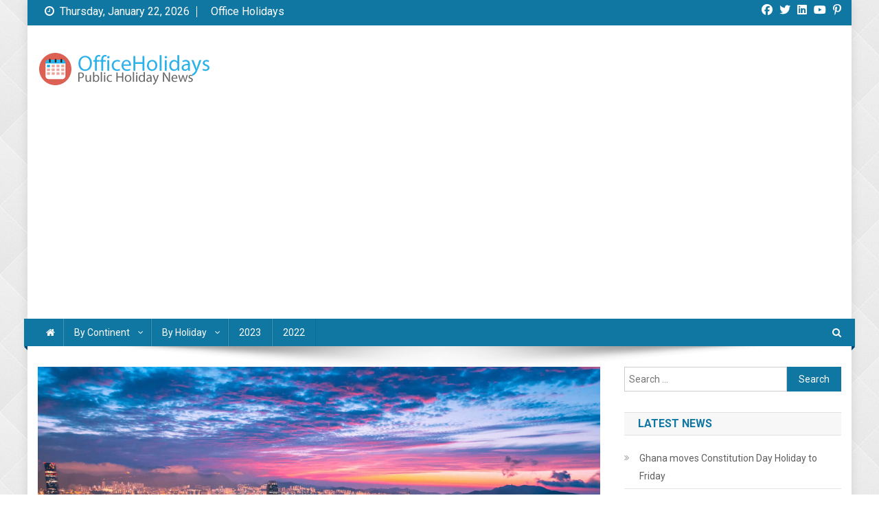

--- FILE ---
content_type: text/html; charset=UTF-8
request_url: https://publicholidaynews.com/20210306-hong-kong-to-add-5-statutory-holidays-by-2030
body_size: 12937
content:
<!doctype html>
<html lang="en-US">
<head>
<meta charset="UTF-8">
<meta name="viewport" content="width=device-width, initial-scale=1">
<link rel="profile" href="https://gmpg.org/xfn/11">

<meta name='robots' content='index, follow, max-image-preview:large, max-snippet:-1, max-video-preview:-1' />

	<!-- This site is optimized with the Yoast SEO plugin v26.8 - https://yoast.com/product/yoast-seo-wordpress/ -->
	<link media="all" href="https://publicholidaynews.com/wp-content/cache/autoptimize/css/autoptimize_744314ffdf50c17a8b04eab0aa4c4a98.css" rel="stylesheet"><title>Hong Kong to add 5 statutory holidays by 2030 - Public Holidays News</title>
	<meta name="description" content="The government of Hong Kong has published a bill to give workers an extra five days of public holidays, which will be phased in by 2030." />
	<link rel="canonical" href="https://publicholidaynews.com/20210306-hong-kong-to-add-5-statutory-holidays-by-2030" />
	<meta property="og:locale" content="en_US" />
	<meta property="og:type" content="article" />
	<meta property="og:title" content="Hong Kong to add 5 statutory holidays by 2030 - Public Holidays News" />
	<meta property="og:description" content="The government of Hong Kong has published a bill to give workers an extra five days of public holidays, which will be phased in by 2030." />
	<meta property="og:url" content="https://publicholidaynews.com/20210306-hong-kong-to-add-5-statutory-holidays-by-2030" />
	<meta property="og:site_name" content="Public Holidays News" />
	<meta property="article:publisher" content="https://www.facebook.com/officeholidays" />
	<meta property="article:published_time" content="2021-03-06T07:45:19+00:00" />
	<meta property="article:modified_time" content="2021-03-06T07:45:22+00:00" />
	<meta property="og:image" content="https://publicholidaynews.com/wp-content/uploads/2021/03/hong-kong-city-02.jpg" />
	<meta property="og:image:width" content="1920" />
	<meta property="og:image:height" content="1216" />
	<meta property="og:image:type" content="image/jpeg" />
	<meta name="author" content="Toby" />
	<meta name="twitter:card" content="summary_large_image" />
	<meta name="twitter:creator" content="@officeholidays" />
	<meta name="twitter:site" content="@officeholidays" />
	<meta name="twitter:label1" content="Written by" />
	<meta name="twitter:data1" content="Toby" />
	<meta name="twitter:label2" content="Est. reading time" />
	<meta name="twitter:data2" content="1 minute" />
	<script type="application/ld+json" class="yoast-schema-graph">{"@context":"https://schema.org","@graph":[{"@type":"Article","@id":"https://publicholidaynews.com/20210306-hong-kong-to-add-5-statutory-holidays-by-2030#article","isPartOf":{"@id":"https://publicholidaynews.com/20210306-hong-kong-to-add-5-statutory-holidays-by-2030"},"author":{"name":"Toby","@id":"https://publicholidaynews.com/#/schema/person/26a403ac98c3b87b9fe61330f7185946"},"headline":"Hong Kong to add 5 statutory holidays by 2030","datePublished":"2021-03-06T07:45:19+00:00","dateModified":"2021-03-06T07:45:22+00:00","mainEntityOfPage":{"@id":"https://publicholidaynews.com/20210306-hong-kong-to-add-5-statutory-holidays-by-2030"},"wordCount":167,"publisher":{"@id":"https://publicholidaynews.com/#organization"},"image":{"@id":"https://publicholidaynews.com/20210306-hong-kong-to-add-5-statutory-holidays-by-2030#primaryimage"},"thumbnailUrl":"https://publicholidaynews.com/wp-content/uploads/2021/03/hong-kong-city-02.jpg","articleSection":["Asia"],"inLanguage":"en-US"},{"@type":"WebPage","@id":"https://publicholidaynews.com/20210306-hong-kong-to-add-5-statutory-holidays-by-2030","url":"https://publicholidaynews.com/20210306-hong-kong-to-add-5-statutory-holidays-by-2030","name":"Hong Kong to add 5 statutory holidays by 2030 - Public Holidays News","isPartOf":{"@id":"https://publicholidaynews.com/#website"},"primaryImageOfPage":{"@id":"https://publicholidaynews.com/20210306-hong-kong-to-add-5-statutory-holidays-by-2030#primaryimage"},"image":{"@id":"https://publicholidaynews.com/20210306-hong-kong-to-add-5-statutory-holidays-by-2030#primaryimage"},"thumbnailUrl":"https://publicholidaynews.com/wp-content/uploads/2021/03/hong-kong-city-02.jpg","datePublished":"2021-03-06T07:45:19+00:00","dateModified":"2021-03-06T07:45:22+00:00","description":"The government of Hong Kong has published a bill to give workers an extra five days of public holidays, which will be phased in by 2030.","breadcrumb":{"@id":"https://publicholidaynews.com/20210306-hong-kong-to-add-5-statutory-holidays-by-2030#breadcrumb"},"inLanguage":"en-US","potentialAction":[{"@type":"ReadAction","target":["https://publicholidaynews.com/20210306-hong-kong-to-add-5-statutory-holidays-by-2030"]}]},{"@type":"ImageObject","inLanguage":"en-US","@id":"https://publicholidaynews.com/20210306-hong-kong-to-add-5-statutory-holidays-by-2030#primaryimage","url":"https://publicholidaynews.com/wp-content/uploads/2021/03/hong-kong-city-02.jpg","contentUrl":"https://publicholidaynews.com/wp-content/uploads/2021/03/hong-kong-city-02.jpg","width":1920,"height":1216,"caption":"Hong Kong"},{"@type":"BreadcrumbList","@id":"https://publicholidaynews.com/20210306-hong-kong-to-add-5-statutory-holidays-by-2030#breadcrumb","itemListElement":[{"@type":"ListItem","position":1,"name":"Home","item":"https://publicholidaynews.com/"},{"@type":"ListItem","position":2,"name":"Hong Kong to add 5 statutory holidays by 2030"}]},{"@type":"WebSite","@id":"https://publicholidaynews.com/#website","url":"https://publicholidaynews.com/","name":"Public Holidays News","description":"by Office Holidays","publisher":{"@id":"https://publicholidaynews.com/#organization"},"potentialAction":[{"@type":"SearchAction","target":{"@type":"EntryPoint","urlTemplate":"https://publicholidaynews.com/?s={search_term_string}"},"query-input":{"@type":"PropertyValueSpecification","valueRequired":true,"valueName":"search_term_string"}}],"inLanguage":"en-US"},{"@type":"Organization","@id":"https://publicholidaynews.com/#organization","name":"Office Holidays Ltd.","url":"https://publicholidaynews.com/","logo":{"@type":"ImageObject","inLanguage":"en-US","@id":"https://publicholidaynews.com/#/schema/logo/image/","url":"http://publicholidaynews.com/wp-content/uploads/2019/06/animated_logo.png","contentUrl":"http://publicholidaynews.com/wp-content/uploads/2019/06/animated_logo.png","width":528,"height":526,"caption":"Office Holidays Ltd."},"image":{"@id":"https://publicholidaynews.com/#/schema/logo/image/"},"sameAs":["https://www.facebook.com/officeholidays","https://x.com/officeholidays","https://www.linkedin.com/company/office-holidays","https://uk.pinterest.com/officeholidays/","https://www.youtube.com/channel/UCdav48fWCT1EMokkrsVfGtw"]},{"@type":"Person","@id":"https://publicholidaynews.com/#/schema/person/26a403ac98c3b87b9fe61330f7185946","name":"Toby","image":{"@type":"ImageObject","inLanguage":"en-US","@id":"https://publicholidaynews.com/#/schema/person/image/","url":"https://secure.gravatar.com/avatar/5b1fb4cfe19fe8a1577997069224841630a861f2c14794e5e2b76708b1ac6b6a?s=96&d=mm&r=g","contentUrl":"https://secure.gravatar.com/avatar/5b1fb4cfe19fe8a1577997069224841630a861f2c14794e5e2b76708b1ac6b6a?s=96&d=mm&r=g","caption":"Toby"}}]}</script>
	<!-- / Yoast SEO plugin. -->


<link rel="amphtml" href="https://publicholidaynews.com/20210306-hong-kong-to-add-5-statutory-holidays-by-2030/amp" /><meta name="generator" content="AMP for WP 1.1.11"/><link rel='dns-prefetch' href='//platform-api.sharethis.com' />
<link rel='dns-prefetch' href='//www.googletagmanager.com' />
<link rel='dns-prefetch' href='//fonts.googleapis.com' />
<link rel='dns-prefetch' href='//maxcdn.bootstrapcdn.com' />
<link rel="alternate" type="application/rss+xml" title="Public Holidays News &raquo; Feed" href="https://publicholidaynews.com/feed" />
<link rel="alternate" type="application/rss+xml" title="Public Holidays News &raquo; Comments Feed" href="https://publicholidaynews.com/comments/feed" />
<link rel="alternate" type="application/rss+xml" title="Public Holidays News &raquo; Hong Kong to add 5 statutory holidays by 2030 Comments Feed" href="https://publicholidaynews.com/20210306-hong-kong-to-add-5-statutory-holidays-by-2030/feed" />
<link rel="alternate" title="oEmbed (JSON)" type="application/json+oembed" href="https://publicholidaynews.com/wp-json/oembed/1.0/embed?url=https%3A%2F%2Fpublicholidaynews.com%2F20210306-hong-kong-to-add-5-statutory-holidays-by-2030" />
<link rel="alternate" title="oEmbed (XML)" type="text/xml+oembed" href="https://publicholidaynews.com/wp-json/oembed/1.0/embed?url=https%3A%2F%2Fpublicholidaynews.com%2F20210306-hong-kong-to-add-5-statutory-holidays-by-2030&#038;format=xml" />
		
		








<link rel='stylesheet' id='news-portal-fonts-css' href='https://fonts.googleapis.com/css?family=Roboto+Condensed%3A300italic%2C400italic%2C700italic%2C400%2C300%2C700%7CRoboto%3A300%2C400%2C400i%2C500%2C700%7CTitillium+Web%3A400%2C600%2C700%2C300&#038;subset=latin%2Clatin-ext' type='text/css' media='all' />





<link rel='stylesheet' id='sb-font-awesome-css' href='https://maxcdn.bootstrapcdn.com/font-awesome/4.7.0/css/font-awesome.min.css?ver=6.9' type='text/css' media='all' />

<script type="text/javascript" src="//platform-api.sharethis.com/js/sharethis.js?ver=2.3.6#property=658d6a64d5875300192f9efe&amp;product=sticky-buttons&amp;source=sharethis-share-buttons-wordpress" id="share-this-share-buttons-mu-js"></script>
<script type="text/javascript" src="https://publicholidaynews.com/wp-includes/js/jquery/jquery.min.js?ver=3.7.1" id="jquery-core-js"></script>


<!-- Google tag (gtag.js) snippet added by Site Kit -->
<!-- Google Analytics snippet added by Site Kit -->
<script type="text/javascript" src="https://www.googletagmanager.com/gtag/js?id=GT-T9WG4JK" id="google_gtagjs-js" async></script>
<script type="text/javascript" id="google_gtagjs-js-after">
/* <![CDATA[ */
window.dataLayer = window.dataLayer || [];function gtag(){dataLayer.push(arguments);}
gtag("set","linker",{"domains":["publicholidaynews.com"]});
gtag("js", new Date());
gtag("set", "developer_id.dZTNiMT", true);
gtag("config", "GT-T9WG4JK");
//# sourceURL=google_gtagjs-js-after
/* ]]> */
</script>
<link rel="https://api.w.org/" href="https://publicholidaynews.com/wp-json/" /><link rel="alternate" title="JSON" type="application/json" href="https://publicholidaynews.com/wp-json/wp/v2/posts/1179" /><link rel="EditURI" type="application/rsd+xml" title="RSD" href="https://publicholidaynews.com/xmlrpc.php?rsd" />
<meta name="generator" content="WordPress 6.9" />
<link rel='shortlink' href='https://publicholidaynews.com/?p=1179' />
<script type="text/javascript">var ajaxurl = "https://publicholidaynews.com/wp-admin/admin-ajax.php";</script>
		<!-- GA Google Analytics @ https://m0n.co/ga -->
		<script async src="https://www.googletagmanager.com/gtag/js?id=UA-1309994-20"></script>
		<script>
			window.dataLayer = window.dataLayer || [];
			function gtag(){dataLayer.push(arguments);}
			gtag('js', new Date());
			gtag('config', 'UA-1309994-20');
		</script>

	<meta name="generator" content="Site Kit by Google 1.170.0" />		<script>
			document.documentElement.className = document.documentElement.className.replace('no-js', 'js');
		</script>
				
		<link rel="pingback" href="https://publicholidaynews.com/xmlrpc.php"><script>
        (function(){
            var id = 'nooz-outline-theme-js-css';
            if ( ! document.getElementById(id)) {
                var link = document.createElement('link');
                link.href = 'https://publicholidaynews.com/wp-content/plugins/nooz/themes/outline/css/theme-js.css';
                link.id = id;
                link.type = 'text/css';
                link.rel = 'stylesheet';
                link.media = 'all';
                document.getElementsByTagName('head')[0].appendChild(link);
            }
        })();
    </script><style type="text/css" id="custom-background-css">
body.custom-background { background-image: url("https://publicholidaynews.com/wp-content/uploads/2019/06/diamond_upholstery.png"); background-position: left top; background-size: auto; background-repeat: repeat; background-attachment: scroll; }
</style>
	<link rel="icon" href="https://publicholidaynews.com/wp-content/uploads/2019/06/cropped-animated_logo-2-32x32.png" sizes="32x32" />
<link rel="icon" href="https://publicholidaynews.com/wp-content/uploads/2019/06/cropped-animated_logo-2-192x192.png" sizes="192x192" />
<link rel="apple-touch-icon" href="https://publicholidaynews.com/wp-content/uploads/2019/06/cropped-animated_logo-2-180x180.png" />
<meta name="msapplication-TileImage" content="https://publicholidaynews.com/wp-content/uploads/2019/06/cropped-animated_logo-2-270x270.png" />
		
		<!--News Portal CSS -->
<script async src="https://pagead2.googlesyndication.com/pagead/js/adsbygoogle.js"></script>
<script>
     (adsbygoogle = window.adsbygoogle || []).push({
          google_ad_client: "ca-pub-7865989409096340",
          enable_page_level_ads: true
     });
</script>
</head>

<body class="wp-singular post-template-default single single-post postid-1179 single-format-standard custom-background wp-custom-logo wp-theme-news-portal right-sidebar boxed_layout">


<div id="page" class="site">

	<a class="skip-link screen-reader-text" href="#content">Skip to content</a>

	<div class="np-top-header-wrap"><div class="mt-container">		<div class="np-top-left-section-wrapper">
			<div class="date-section">Thursday, January 22, 2026</div>
							<nav id="top-navigation" class="top-navigation" role="navigation">
					<div class="menu-office-holidays-container"><ul id="top-menu" class="menu"><li id="menu-item-166" class="menu-item menu-item-type-custom menu-item-object-custom menu-item-166"><a href="https://www.officeholidays.com">Office Holidays</a></li>
</ul></div>				</nav><!-- #site-navigation -->
					</div><!-- .np-top-left-section-wrapper -->
		<div class="np-top-right-section-wrapper">
			<div class="mt-social-icons-wrapper"><span class="social-link"><a href="https://www.facebook.com/officeholidays" target="_blank"><i class="fab fa-facebook-f"></i></a></span><span class="social-link"><a href="https://twitter.com/officeholidays" target="_blank"><i class="fab fa-twitter"></i></a></span><span class="social-link"><a href="https://www.linkedin.com/company/office-holidays" target="_blank"><i class="fab fa-linkedin-square"></i></a></span><span class="social-link"><a href="https://www.youtube.com/channel/UCdav48fWCT1EMokkrsVfGtw" target="_blank"><i class="fab fa-youtube"></i></a></span><span class="social-link"><a href="https://uk.pinterest.com/officeholidays/" target="_blank"><i class="fab fa-pinterest-p"></i></a></span></div><!-- .mt-social-icons-wrapper -->		</div><!-- .np-top-right-section-wrapper -->
</div><!-- .mt-container --></div><!-- .np-top-header-wrap --><header id="masthead" class="site-header" role="banner"><div class="np-logo-section-wrapper"><div class="mt-container">		<div class="site-branding">

			<a href="https://publicholidaynews.com/" class="custom-logo-link" rel="home"><img width="290" height="47" data-src="https://publicholidaynews.com/wp-content/uploads/2019/06/logo_circle_transparen_redt.gif" class="custom-logo lazyload" alt="Office Holidays News" decoding="async" src="[data-uri]" style="--smush-placeholder-width: 290px; --smush-placeholder-aspect-ratio: 290/47;" /></a>
							<p class="site-title"><a href="https://publicholidaynews.com/" rel="home">Public Holidays News</a></p>
							<p class="site-description">by Office Holidays</p>
						
		</div><!-- .site-branding -->
		<div class="np-header-ads-area">
			<section id="ai_widget-2" class="widget block-widget"><div class='code-block code-block-1' style='margin: 8px 0; clear: both;'>
<script async src="https://pagead2.googlesyndication.com/pagead/js/adsbygoogle.js"></script>
<!-- ph-news-header -->
<ins class="adsbygoogle"
     style="display:block"
     data-ad-client="ca-pub-7865989409096340"
     data-ad-slot="6296786245"
     data-ad-format="auto"
     data-full-width-responsive="true"></ins>
<script>
     (adsbygoogle = window.adsbygoogle || []).push({});
</script></div>
</section>		</div><!-- .np-header-ads-area -->
</div><!-- .mt-container --></div><!-- .np-logo-section-wrapper -->		<div id="np-menu-wrap" class="np-header-menu-wrapper">
			<div class="np-header-menu-block-wrap">
				<div class="mt-container">
												<div class="np-home-icon">
								<a href="https://publicholidaynews.com/" rel="home"> <i class="fa fa-home"> </i> </a>
							</div><!-- .np-home-icon -->
										<div class="mt-header-menu-wrap">
						<a href="javascript:void(0)" class="menu-toggle hide"><i class="fa fa-navicon"> </i> </a>
						<nav id="site-navigation" class="main-navigation" role="navigation">
							<div class="menu-news-menu-container"><ul id="primary-menu" class="menu"><li id="menu-item-153" class="menu-item menu-item-type-taxonomy menu-item-object-category current-post-ancestor menu-item-has-children menu-item-153"><a href="https://publicholidaynews.com/category/continent">By Continent</a>
<ul class="sub-menu">
	<li id="menu-item-158" class="menu-item menu-item-type-taxonomy menu-item-object-category menu-item-158"><a href="https://publicholidaynews.com/category/continent/africa">Africa</a></li>
	<li id="menu-item-157" class="menu-item menu-item-type-taxonomy menu-item-object-category current-post-ancestor current-menu-parent current-post-parent menu-item-157"><a href="https://publicholidaynews.com/category/continent/asia">Asia</a></li>
	<li id="menu-item-159" class="menu-item menu-item-type-taxonomy menu-item-object-category menu-item-159"><a href="https://publicholidaynews.com/category/continent/europe">Europe</a></li>
</ul>
</li>
<li id="menu-item-154" class="menu-item menu-item-type-taxonomy menu-item-object-category menu-item-has-children menu-item-154"><a href="https://publicholidaynews.com/category/holidays">By Holiday</a>
<ul class="sub-menu">
	<li id="menu-item-160" class="menu-item menu-item-type-taxonomy menu-item-object-category menu-item-160"><a href="https://publicholidaynews.com/category/holidays/christmas">Christmas</a></li>
	<li id="menu-item-161" class="menu-item menu-item-type-taxonomy menu-item-object-category menu-item-161"><a href="https://publicholidaynews.com/category/holidays/eid-al-adha">Eid al-Adha</a></li>
	<li id="menu-item-162" class="menu-item menu-item-type-taxonomy menu-item-object-category menu-item-162"><a href="https://publicholidaynews.com/category/holidays/eid-al-fitr">Eid al-Fitr</a></li>
</ul>
</li>
<li id="menu-item-1418" class="menu-item menu-item-type-taxonomy menu-item-object-category menu-item-1418"><a href="https://publicholidaynews.com/category/2023">2023</a></li>
<li id="menu-item-1410" class="menu-item menu-item-type-taxonomy menu-item-object-category menu-item-1410"><a href="https://publicholidaynews.com/category/2022">2022</a></li>
</ul></div>						</nav><!-- #site-navigation -->
					</div><!-- .mt-header-menu-wrap -->
											<div class="np-header-search-wrapper">                    
			                <span class="search-main"><a href="javascript:void(0)"><i class="fa fa-search"></i></a></span>
			                <div class="search-form-main np-clearfix">
				                <form role="search" method="get" class="search-form" action="https://publicholidaynews.com/">
				<label>
					<span class="screen-reader-text">Search for:</span>
					<input type="search" class="search-field" placeholder="Search &hellip;" value="" name="s" />
				</label>
				<input type="submit" class="search-submit" value="Search" />
			</form>				            </div>
						</div><!-- .np-header-search-wrapper -->
									</div>
			</div>
		</div><!-- .np-header-menu-wrapper -->
</header><!-- .site-header -->
	<div id="content" class="site-content">
		<div class="mt-container">
<div class="mt-single-content-wrapper">

	<div id="primary" class="content-area">
		<main id="main" class="site-main" role="main">

		
<article id="post-1179" class="post-1179 post type-post status-publish format-standard has-post-thumbnail hentry category-asia">

	<div class="np-article-thumb">
		<img width="1920" height="1216" src="https://publicholidaynews.com/wp-content/uploads/2021/03/hong-kong-city-02.jpg" class="attachment-full size-full wp-post-image" alt="Hong Kong" decoding="async" fetchpriority="high" srcset="https://publicholidaynews.com/wp-content/uploads/2021/03/hong-kong-city-02.jpg 1920w, https://publicholidaynews.com/wp-content/uploads/2021/03/hong-kong-city-02-300x190.jpg 300w, https://publicholidaynews.com/wp-content/uploads/2021/03/hong-kong-city-02-1024x649.jpg 1024w, https://publicholidaynews.com/wp-content/uploads/2021/03/hong-kong-city-02-768x486.jpg 768w, https://publicholidaynews.com/wp-content/uploads/2021/03/hong-kong-city-02-1536x973.jpg 1536w" sizes="(max-width: 1920px) 100vw, 1920px" />	</div><!-- .np-article-thumb -->

	<header class="entry-header">
		<h1 class="entry-title">Hong Kong to add 5 statutory holidays by 2030</h1>		<div class="post-cats-list">
							<span class="category-button np-cat-4"><a href="https://publicholidaynews.com/category/continent/asia">Asia</a></span>
					</div>
		<div class="entry-meta">
			<span class="posted-on"><a href="https://publicholidaynews.com/20210306-hong-kong-to-add-5-statutory-holidays-by-2030" rel="bookmark"><time class="entry-date published" datetime="2021-03-06T07:45:19+00:00">March 6, 2021</time><time class="updated" datetime="2021-03-06T07:45:22+00:00">March 6, 2021</time></a></span><span class="byline"><span class="author vcard"><a class="url fn n" href="https://publicholidaynews.com/author/admin">Toby</a></span></span>		</div><!-- .entry-meta -->
	</header><!-- .entry-header -->

	<div class="entry-content">
		<div style="margin-top: 0px; margin-bottom: 0px;" class="sharethis-inline-share-buttons" ></div>
<p>The government of Hong Kong has published a bill to give workers an extra five days of public holidays, which will be phased in by 2030.</p>



<p>The bill will gradually raise the annual number of statutory holidays — which companies must grant to employees — to 17, from 12 at present. Workers in many sectors have in the past only been given the 12 days.</p>



<p>The new law will grant one extra statutory holiday every other year from 2022. The five additional days will be increased beginning with the Birthday of the Buddha, followed by the first weekday after Christmas Day, Easter Monday, Good Friday, and the day following Good Friday.</p>



<p>“Subject to smooth passage of the bill, the first additional statutory holiday will be designated in 2022 and the alignment of the number of statutory holidays and general holidays will be achieved by 2030,” said a Labour Department spokesperson.</p>



<p>The bill will be introduced in the Legislative Council on March 17.</p>



<ul class="wp-block-list"><li><a href="https://www.officeholidays.com/countries/hong-kong" target="_blank" rel="noreferrer noopener">Statutory and General Holiday in Hong Kong for 2021</a></li></ul>
	</div><!-- .entry-content -->

	<footer class="entry-footer">
			</footer><!-- .entry-footer -->
	
</article><!-- #post-1179 -->
	<nav class="navigation post-navigation" aria-label="Posts">
		<h2 class="screen-reader-text">Post navigation</h2>
		<div class="nav-links"><div class="nav-previous"><a href="https://publicholidaynews.com/20210302-ghana-declares-march-8-as-a-public-holiday" rel="prev">Ghana declares March 8 as a public holiday</a></div><div class="nav-next"><a href="https://publicholidaynews.com/20210326-samoan-public-holidays-confirmed-for-easter-and-general-elections" rel="next">Samoan Public Holidays Confirmed for Easter and General Elections</a></div></div>
	</nav><div class="np-related-section-wrapper"><h2 class="np-related-title np-clearfix">Related News</h2><div class="np-related-posts-wrap np-clearfix">				<div class="np-single-post np-clearfix">
					<div class="np-post-thumb">
						<a href="https://publicholidaynews.com/20221227-pakistan-announces-public-holidays-for-2023">
							<img width="305" height="207" data-src="https://publicholidaynews.com/wp-content/uploads/2019/06/cropped-pakistan-flag-01-2-305x207.jpg" class="attachment-news-portal-block-medium size-news-portal-block-medium wp-post-image lazyload" alt="Pakistan" decoding="async" data-srcset="https://publicholidaynews.com/wp-content/uploads/2019/06/cropped-pakistan-flag-01-2-305x207.jpg 305w, https://publicholidaynews.com/wp-content/uploads/2019/06/cropped-pakistan-flag-01-2-622x420.jpg 622w" data-sizes="(max-width: 305px) 100vw, 305px" src="[data-uri]" style="--smush-placeholder-width: 305px; --smush-placeholder-aspect-ratio: 305/207;" />						</a>
					</div><!-- .np-post-thumb -->
					<div class="np-post-content">
						<h3 class="np-post-title small-size"><a href="https://publicholidaynews.com/20221227-pakistan-announces-public-holidays-for-2023">Pakistan announces public holidays for 2023</a></h3>
						<div class="np-post-meta">
							<span class="posted-on"><a href="https://publicholidaynews.com/20221227-pakistan-announces-public-holidays-for-2023" rel="bookmark"><time class="entry-date published updated" datetime="2022-12-27T07:48:12+00:00">December 27, 2022</time></a></span><span class="byline"><span class="author vcard"><a class="url fn n" href="https://publicholidaynews.com/author/admin">Toby</a></span></span>						</div>
					</div><!-- .np-post-content -->
				</div><!-- .np-single-post -->
					<div class="np-single-post np-clearfix">
					<div class="np-post-thumb">
						<a href="https://publicholidaynews.com/20250905-philippines-releases-2026-holiday-list">
							<img width="305" height="207" data-src="https://publicholidaynews.com/wp-content/uploads/2019/08/cropped-philippines_flag_01-305x207.jpg" class="attachment-news-portal-block-medium size-news-portal-block-medium wp-post-image lazyload" alt="" decoding="async" data-srcset="https://publicholidaynews.com/wp-content/uploads/2019/08/cropped-philippines_flag_01-305x207.jpg 305w, https://publicholidaynews.com/wp-content/uploads/2019/08/cropped-philippines_flag_01-622x420.jpg 622w" data-sizes="(max-width: 305px) 100vw, 305px" src="[data-uri]" style="--smush-placeholder-width: 305px; --smush-placeholder-aspect-ratio: 305/207;" />						</a>
					</div><!-- .np-post-thumb -->
					<div class="np-post-content">
						<h3 class="np-post-title small-size"><a href="https://publicholidaynews.com/20250905-philippines-releases-2026-holiday-list">Philippines releases 2026 Holiday List</a></h3>
						<div class="np-post-meta">
							<span class="posted-on"><a href="https://publicholidaynews.com/20250905-philippines-releases-2026-holiday-list" rel="bookmark"><time class="entry-date published" datetime="2025-09-05T07:46:54+00:00">September 5, 2025</time><time class="updated" datetime="2025-09-05T07:46:55+00:00">September 5, 2025</time></a></span><span class="byline"><span class="author vcard"><a class="url fn n" href="https://publicholidaynews.com/author/admin">Toby</a></span></span>						</div>
					</div><!-- .np-post-content -->
				</div><!-- .np-single-post -->
					<div class="np-single-post np-clearfix">
					<div class="np-post-thumb">
						<a href="https://publicholidaynews.com/20191121-tonga-confirms-dates-for-public-holidays-in-2020">
							<img width="305" height="207" data-src="https://publicholidaynews.com/wp-content/uploads/2019/11/tonga-flag-02-305x207.jpg" class="attachment-news-portal-block-medium size-news-portal-block-medium wp-post-image lazyload" alt="Tonga" decoding="async" data-srcset="https://publicholidaynews.com/wp-content/uploads/2019/11/tonga-flag-02-305x207.jpg 305w, https://publicholidaynews.com/wp-content/uploads/2019/11/tonga-flag-02-622x420.jpg 622w" data-sizes="(max-width: 305px) 100vw, 305px" src="[data-uri]" style="--smush-placeholder-width: 305px; --smush-placeholder-aspect-ratio: 305/207;" />						</a>
					</div><!-- .np-post-thumb -->
					<div class="np-post-content">
						<h3 class="np-post-title small-size"><a href="https://publicholidaynews.com/20191121-tonga-confirms-dates-for-public-holidays-in-2020">Tonga Confirms Dates For Public Holidays In 2020</a></h3>
						<div class="np-post-meta">
							<span class="posted-on"><a href="https://publicholidaynews.com/20191121-tonga-confirms-dates-for-public-holidays-in-2020" rel="bookmark"><time class="entry-date published" datetime="2019-11-21T12:20:26+00:00">November 21, 2019</time><time class="updated" datetime="2019-11-21T12:21:23+00:00">November 21, 2019</time></a></span><span class="byline"><span class="author vcard"><a class="url fn n" href="https://publicholidaynews.com/author/admin">Toby</a></span></span>						</div>
					</div><!-- .np-post-content -->
				</div><!-- .np-single-post -->
	</div><!-- .np-related-posts-wrap --></div><!-- .np-related-section-wrapper -->
		</main><!-- #main -->
	</div><!-- #primary -->

	
<aside id="secondary" class="widget-area" role="complementary">
	<section id="search-2" class="widget widget_search"><form role="search" method="get" class="search-form" action="https://publicholidaynews.com/">
				<label>
					<span class="screen-reader-text">Search for:</span>
					<input type="search" class="search-field" placeholder="Search &hellip;" value="" name="s" />
				</label>
				<input type="submit" class="search-submit" value="Search" />
			</form></section>
		<section id="recent-posts-2" class="widget widget_recent_entries">
		<h4 class="widget-title">Latest News</h4>
		<ul>
											<li>
					<a href="https://publicholidaynews.com/20260103-ghana-moves-constitution-day-holiday-to-friday">Ghana moves Constitution Day Holiday to Friday</a>
									</li>
											<li>
					<a href="https://publicholidaynews.com/20251231-indian-bank-holidays-in-january-2026">Indian Bank Holidays in January 2026</a>
									</li>
											<li>
					<a href="https://publicholidaynews.com/20251212-diwali-the-indian-festival-of-lights-is-added-to-unescos-intangible-cultural-heritage-list">Diwali, the Indian Festival of Lights is added to UNESCO&#8217;s intangible cultural heritage list</a>
									</li>
											<li>
					<a href="https://publicholidaynews.com/20251203-thailand-will-not-implement-special-public-holidays-proposal">Thailand will not Implement Special Public Holidays Proposal</a>
									</li>
											<li>
					<a href="https://publicholidaynews.com/20251105-moroccos-king-declares-october-31-as-national-holiday">Morocco’s King Declares October 31 as National Holiday</a>
									</li>
					</ul>

		</section><section id="ai_widget-3" class="widget block-widget ai-sticky-widget"><div class='code-block code-block-2' style='margin: 8px 0; clear: both;'>
<script async src="https://pagead2.googlesyndication.com/pagead/js/adsbygoogle.js"></script>
<!-- ph-news-vertical -->
<ins class="adsbygoogle"
     style="display:block"
     data-ad-client="ca-pub-7865989409096340"
     data-ad-slot="4444949841"
     data-ad-format="auto"
     data-full-width-responsive="true"></ins>
<script>
     (adsbygoogle = window.adsbygoogle || []).push({});
</script></div>
</section></aside><!-- #secondary -->

</div><!-- .mt-single-content-wrapper -->


		</div><!-- .mt-container -->
	</div><!-- #content -->

	<footer id="colophon" class="site-footer" role="contentinfo">
<div id="top-footer" class="footer-widgets-wrapper footer_column_three np-clearfix">
    <div class="mt-container">
        <div class="footer-widgets-area np-clearfix">
            <div class="np-footer-widget-wrapper np-column-wrapper np-clearfix">
                <div class="np-footer-widget wow fadeInLeft" data-wow-duration="0.5s">
                    <section id="text-3" class="widget widget_text"><h4 class="widget-title">About Us</h4>			<div class="textwidget"><p><a href="https://www.officeholidays.com/about" target="_blank" rel="noopener">Office Holidays provides calendars with dates and information on public holidays and bank holidays in key countries around the world.</a></p>
</div>
		</section>                </div>
                                <div class="np-footer-widget wow fadeInLeft" data-woww-duration="1s">
                    <section id="linkcat-10" class="widget widget_links"><h4 class="widget-title">Useful Links</h4>
	<ul class='xoxo blogroll'>
<li><a href="https://www.officeholidays.com/about">About Us</a></li>
<li><a href="https://www.officeholidays.com/about/privacy">Privacy Policy</a></li>
<li><a href="https://www.officeholidays.com/about/socialmedia">Social Media</a></li>

	</ul>
</section>
                </div>
                                                <div class="np-footer-widget wow fadeInLeft" data-wow-duration="1.5s">
                                    </div>
                                            </div><!-- .np-footer-widget-wrapper -->
        </div><!-- .footer-widgets-area -->
    </div><!-- .mt-container -->
</div><!-- .footer-widgets-wrapper --><div class="bottom-footer np-clearfix"><div class="mt-container">		<div class="site-info">
			<span class="np-copyright-text">
							</span>
			<span class="sep"> | </span>
			Theme: News Portal by <a href="https://mysterythemes.com/" rel="nofollow" target="_blank">Mystery Themes</a>.		</div><!-- .site-info -->
		<nav id="footer-navigation" class="footer-navigation" role="navigation">
					</nav><!-- #site-navigation -->
</div><!-- .mt-container --></div> <!-- bottom-footer --></footer><!-- #colophon --><div id="np-scrollup" class="animated arrow-hide"><i class="fa fa-chevron-up"></i></div></div><!-- #page -->

<div class='code-block code-block-2' style='margin: 8px 0; clear: both;'>
<script async src="https://pagead2.googlesyndication.com/pagead/js/adsbygoogle.js"></script>
<!-- ph-news-vertical -->
<ins class="adsbygoogle"
     style="display:block"
     data-ad-client="ca-pub-7865989409096340"
     data-ad-slot="4444949841"
     data-ad-format="auto"
     data-full-width-responsive="true"></ins>
<script>
     (adsbygoogle = window.adsbygoogle || []).push({});
</script></div>
<script type="speculationrules">
{"prefetch":[{"source":"document","where":{"and":[{"href_matches":"/*"},{"not":{"href_matches":["/wp-*.php","/wp-admin/*","/wp-content/uploads/*","/wp-content/*","/wp-content/plugins/*","/wp-content/themes/news-portal/*","/*\\?(.+)"]}},{"not":{"selector_matches":"a[rel~=\"nofollow\"]"}},{"not":{"selector_matches":".no-prefetch, .no-prefetch a"}}]},"eagerness":"conservative"}]}
</script>
<!-- Custom Facebook Feed JS -->
<script type="text/javascript">var cffajaxurl = "https://publicholidaynews.com/wp-admin/admin-ajax.php";
var cfflinkhashtags = "true";
</script>







<script type="text/javascript" id="news-portal-custom-script-js-extra">
/* <![CDATA[ */
var mtObject = {"menu_sticky":"show","inner_sticky":"show","front_sticky":"show"};
//# sourceURL=news-portal-custom-script-js-extra
/* ]]> */
</script>



<script type="text/javascript" id="smush-lazy-load-js-before">
/* <![CDATA[ */
var smushLazyLoadOptions = {"autoResizingEnabled":false,"autoResizeOptions":{"precision":5,"skipAutoWidth":true}};
//# sourceURL=smush-lazy-load-js-before
/* ]]> */
</script>


<script id="wp-emoji-settings" type="application/json">
{"baseUrl":"https://s.w.org/images/core/emoji/17.0.2/72x72/","ext":".png","svgUrl":"https://s.w.org/images/core/emoji/17.0.2/svg/","svgExt":".svg","source":{"concatemoji":"https://publicholidaynews.com/wp-includes/js/wp-emoji-release.min.js?ver=6.9"}}
</script>
<script type="module">
/* <![CDATA[ */
/*! This file is auto-generated */
const a=JSON.parse(document.getElementById("wp-emoji-settings").textContent),o=(window._wpemojiSettings=a,"wpEmojiSettingsSupports"),s=["flag","emoji"];function i(e){try{var t={supportTests:e,timestamp:(new Date).valueOf()};sessionStorage.setItem(o,JSON.stringify(t))}catch(e){}}function c(e,t,n){e.clearRect(0,0,e.canvas.width,e.canvas.height),e.fillText(t,0,0);t=new Uint32Array(e.getImageData(0,0,e.canvas.width,e.canvas.height).data);e.clearRect(0,0,e.canvas.width,e.canvas.height),e.fillText(n,0,0);const a=new Uint32Array(e.getImageData(0,0,e.canvas.width,e.canvas.height).data);return t.every((e,t)=>e===a[t])}function p(e,t){e.clearRect(0,0,e.canvas.width,e.canvas.height),e.fillText(t,0,0);var n=e.getImageData(16,16,1,1);for(let e=0;e<n.data.length;e++)if(0!==n.data[e])return!1;return!0}function u(e,t,n,a){switch(t){case"flag":return n(e,"\ud83c\udff3\ufe0f\u200d\u26a7\ufe0f","\ud83c\udff3\ufe0f\u200b\u26a7\ufe0f")?!1:!n(e,"\ud83c\udde8\ud83c\uddf6","\ud83c\udde8\u200b\ud83c\uddf6")&&!n(e,"\ud83c\udff4\udb40\udc67\udb40\udc62\udb40\udc65\udb40\udc6e\udb40\udc67\udb40\udc7f","\ud83c\udff4\u200b\udb40\udc67\u200b\udb40\udc62\u200b\udb40\udc65\u200b\udb40\udc6e\u200b\udb40\udc67\u200b\udb40\udc7f");case"emoji":return!a(e,"\ud83e\u1fac8")}return!1}function f(e,t,n,a){let r;const o=(r="undefined"!=typeof WorkerGlobalScope&&self instanceof WorkerGlobalScope?new OffscreenCanvas(300,150):document.createElement("canvas")).getContext("2d",{willReadFrequently:!0}),s=(o.textBaseline="top",o.font="600 32px Arial",{});return e.forEach(e=>{s[e]=t(o,e,n,a)}),s}function r(e){var t=document.createElement("script");t.src=e,t.defer=!0,document.head.appendChild(t)}a.supports={everything:!0,everythingExceptFlag:!0},new Promise(t=>{let n=function(){try{var e=JSON.parse(sessionStorage.getItem(o));if("object"==typeof e&&"number"==typeof e.timestamp&&(new Date).valueOf()<e.timestamp+604800&&"object"==typeof e.supportTests)return e.supportTests}catch(e){}return null}();if(!n){if("undefined"!=typeof Worker&&"undefined"!=typeof OffscreenCanvas&&"undefined"!=typeof URL&&URL.createObjectURL&&"undefined"!=typeof Blob)try{var e="postMessage("+f.toString()+"("+[JSON.stringify(s),u.toString(),c.toString(),p.toString()].join(",")+"));",a=new Blob([e],{type:"text/javascript"});const r=new Worker(URL.createObjectURL(a),{name:"wpTestEmojiSupports"});return void(r.onmessage=e=>{i(n=e.data),r.terminate(),t(n)})}catch(e){}i(n=f(s,u,c,p))}t(n)}).then(e=>{for(const n in e)a.supports[n]=e[n],a.supports.everything=a.supports.everything&&a.supports[n],"flag"!==n&&(a.supports.everythingExceptFlag=a.supports.everythingExceptFlag&&a.supports[n]);var t;a.supports.everythingExceptFlag=a.supports.everythingExceptFlag&&!a.supports.flag,a.supports.everything||((t=a.source||{}).concatemoji?r(t.concatemoji):t.wpemoji&&t.twemoji&&(r(t.twemoji),r(t.wpemoji)))});
//# sourceURL=https://publicholidaynews.com/wp-includes/js/wp-emoji-loader.min.js
/* ]]> */
</script>
<script>
/* <![CDATA[ */
ai_front = {"insertion_before":"BEFORE","insertion_after":"AFTER","insertion_prepend":"PREPEND CONTENT","insertion_append":"APPEND CONTENT","insertion_replace_content":"REPLACE CONTENT","insertion_replace_element":"REPLACE ELEMENT","visible":"VISIBLE","hidden":"HIDDEN","fallback":"FALLBACK","automatically_placed":"Automatically placed by AdSense Auto ads code","cancel":"Cancel","use":"Use","add":"Add","parent":"Parent","cancel_element_selection":"Cancel element selection","select_parent_element":"Select parent element","css_selector":"CSS selector","use_current_selector":"Use current selector","element":"ELEMENT","path":"PATH","selector":"SELECTOR"};
/* ]]> */
!function(){var e=function(t,i){function s(){this.q=[],this.add=function(e){this.q.push(e)};var e,t;this.call=function(){for(e=0,t=this.q.length;e<t;e++)this.q[e].call()}}function o(e,t){return e.currentStyle?e.currentStyle[t]:window.getComputedStyle?window.getComputedStyle(e,null).getPropertyValue(t):e.style[t]}function n(e,t){if(e.resizedAttached){if(e.resizedAttached)return void e.resizedAttached.add(t)}else e.resizedAttached=new s,e.resizedAttached.add(t);e.resizeSensor=document.createElement("div"),e.resizeSensor.className="resize-sensor";var i="position: absolute; left: 0; top: 0; right: 0; bottom: 0; overflow: hidden; z-index: -1; visibility: hidden;",n="position: absolute; left: 0; top: 0; transition: 0s;";e.resizeSensor.style.cssText=i,e.resizeSensor.innerHTML='<div class="resize-sensor-expand" style="'+i+'"><div style="'+n+'"></div></div><div class="resize-sensor-shrink" style="'+i+'"><div style="'+n+' width: 200%; height: 200%"></div></div>',e.appendChild(e.resizeSensor),{fixed:1,absolute:1}[o(e,"position")]||(e.style.position="relative");var d,r,l=e.resizeSensor.childNodes[0],c=l.childNodes[0],h=e.resizeSensor.childNodes[1],a=(h.childNodes[0],function(){c.style.width=l.offsetWidth+10+"px",c.style.height=l.offsetHeight+10+"px",l.scrollLeft=l.scrollWidth,l.scrollTop=l.scrollHeight,h.scrollLeft=h.scrollWidth,h.scrollTop=h.scrollHeight,d=e.offsetWidth,r=e.offsetHeight});a();var f=function(){e.resizedAttached&&e.resizedAttached.call()},u=function(e,t,i){e.attachEvent?e.attachEvent("on"+t,i):e.addEventListener(t,i)},p=function(){e.offsetWidth==d&&e.offsetHeight==r||f(),a()};u(l,"scroll",p),u(h,"scroll",p)}var d=Object.prototype.toString.call(t),r="[object Array]"===d||"[object NodeList]"===d||"[object HTMLCollection]"===d||"undefined"!=typeof jQuery&&t instanceof jQuery||"undefined"!=typeof Elements&&t instanceof Elements;if(r)for(var l=0,c=t.length;l<c;l++)n(t[l],i);else n(t,i);this.detach=function(){if(r)for(var i=0,s=t.length;i<s;i++)e.detach(t[i]);else e.detach(t)}};e.detach=function(e){e.resizeSensor&&(e.removeChild(e.resizeSensor),delete e.resizeSensor,delete e.resizedAttached)},"undefined"!=typeof module&&"undefined"!=typeof module.exports?module.exports=e:window.ResizeSensor=e}();
/*
 Theia Sticky Sidebar v1.7.0
 https://github.com/WeCodePixels/theia-sticky-sidebar

 Glues your website's sidebars, making them permanently visible while scrolling.

 Copyright 2013-2016 WeCodePixels and other contributors
 Released under the MIT license
*/
window.jQuery&&window.jQuery.fn&&function(d){d.fn.theiaStickySidebar=function(m){function q(c,h){if(!0===c.initialized)return!0;if(d("body").width()<c.minWidth)return!1;x(c,h);return!0}function x(c,h){c.initialized=!0;0===d("#theia-sticky-sidebar-stylesheet-"+c.namespace).length&&d("head").append(d('<style id="theia-sticky-sidebar-stylesheet-'+c.namespace+'">.theiaStickySidebar:after {content: ""; display: table; clear: both;}</style>'));h.each(function(){function k(){b.fixedScrollTop=0;b.sidebar.css({"min-height":"1px"});
b.stickySidebar.css({position:"static",width:"",transform:"none"})}function n(a){var f=a.height();a.children().each(function(){f=Math.max(f,d(this).height())});return f}var b={};b.sidebar=d(this);b.options=c||{};b.container=d(b.options.containerSelector);0==b.container.length&&(b.container=b.sidebar.parent());b.sidebar.parents().css("-webkit-transform","none");b.sidebar.css({position:b.options.defaultPosition,overflow:"visible","-webkit-box-sizing":"border-box","-moz-box-sizing":"border-box","box-sizing":"border-box"});
b.stickySidebar=b.sidebar.find(".theiaStickySidebar");if(0==b.stickySidebar.length){var y=/(?:text|application)\/(?:x-)?(?:javascript|ecmascript)/i;b.sidebar.find("script").filter(function(a,f){return 0===f.type.length||f.type.match(y)}).remove();b.stickySidebar=d("<div>").addClass("theiaStickySidebar").append(b.sidebar.children());b.sidebar.append(b.stickySidebar)}b.marginBottom=parseInt(b.sidebar.css("margin-bottom"));b.paddingTop=parseInt(b.sidebar.css("padding-top"));b.paddingBottom=parseInt(b.sidebar.css("padding-bottom"));
var r=b.stickySidebar.offset().top,t=b.stickySidebar.outerHeight();b.stickySidebar.css("padding-top",1);b.stickySidebar.css("padding-bottom",1);r-=b.stickySidebar.offset().top;t=b.stickySidebar.outerHeight()-t-r;0==r?(b.stickySidebar.css("padding-top",0),b.stickySidebarPaddingTop=0):b.stickySidebarPaddingTop=1;0==t?(b.stickySidebar.css("padding-bottom",0),b.stickySidebarPaddingBottom=0):b.stickySidebarPaddingBottom=1;b.previousScrollTop=null;b.fixedScrollTop=0;k();b.onScroll=function(a){if(a.stickySidebar.is(":visible"))if(d("body").width()<
a.options.minWidth)k();else if(a.options.disableOnResponsiveLayouts&&a.sidebar.outerWidth("none"==a.sidebar.css("float"))+50>a.container.width())k();else{var f=d(document).scrollTop(),l="static";if(f>=a.sidebar.offset().top+(a.paddingTop-a.options.additionalMarginTop)){var g=a.paddingTop+c.additionalMarginTop,u=a.paddingBottom+a.marginBottom+c.additionalMarginBottom,p=a.sidebar.offset().top,e=a.sidebar.offset().top+n(a.container);l=0+c.additionalMarginTop;g=a.stickySidebar.outerHeight()+g+u<d(window).height()?
l+a.stickySidebar.outerHeight():d(window).height()-a.marginBottom-a.paddingBottom-c.additionalMarginBottom;p=p-f+a.paddingTop;u=e-f-a.paddingBottom-a.marginBottom;e=a.stickySidebar.offset().top-f;var v=a.previousScrollTop-f;"fixed"==a.stickySidebar.css("position")&&"modern"==a.options.sidebarBehavior&&(e+=v);"stick-to-top"==a.options.sidebarBehavior&&(e=c.additionalMarginTop);"stick-to-bottom"==a.options.sidebarBehavior&&(e=g-a.stickySidebar.outerHeight());e=0<v?Math.min(e,l):Math.max(e,g-a.stickySidebar.outerHeight());
e=Math.max(e,p);e=Math.min(e,u-a.stickySidebar.outerHeight());l=(p=a.container.height()==a.stickySidebar.outerHeight())||e!=l?p||e!=g-a.stickySidebar.outerHeight()?f+e-a.sidebar.offset().top-a.paddingTop<=c.additionalMarginTop?"static":"absolute":"fixed":"fixed"}"fixed"==l?(g=d(document).scrollLeft(),a.stickySidebar.css({position:"fixed",width:w(a.stickySidebar)+"px",transform:"translateY("+e+"px)",left:a.sidebar.offset().left+parseInt(a.sidebar.css("padding-left"))-g+"px",top:"0px"})):"absolute"==
l?(g={},"absolute"!=a.stickySidebar.css("position")&&(g.position="absolute",g.transform="translateY("+(f+e-a.sidebar.offset().top-a.stickySidebarPaddingTop-a.stickySidebarPaddingBottom)+"px)",g.top="0px"),g.width=w(a.stickySidebar)+"px",g.left="",a.stickySidebar.css(g)):"static"==l&&k();"static"!=l&&1==a.options.updateSidebarHeight&&a.sidebar.css({"min-height":a.stickySidebar.outerHeight()+a.stickySidebar.offset().top-a.sidebar.offset().top+a.paddingBottom});a.previousScrollTop=f}};b.onScroll(b);
d(document).on("scroll."+b.options.namespace,function(a){return function(){a.onScroll(a)}}(b));d(window).on("resize."+b.options.namespace,function(a){return function(){a.stickySidebar.css({position:"static"});a.onScroll(a)}}(b));"undefined"!==typeof ResizeSensor&&new ResizeSensor(b.stickySidebar[0],function(a){return function(){a.onScroll(a)}}(b))})}function w(c){try{var h=c[0].getBoundingClientRect().width}catch(k){}"undefined"===typeof h&&(h=c.width());return h}m=d.extend({containerSelector:"",
additionalMarginTop:0,additionalMarginBottom:0,updateSidebarHeight:!0,minWidth:0,disableOnResponsiveLayouts:!0,sidebarBehavior:"modern",defaultPosition:"relative",namespace:"TSS"},m);m.additionalMarginTop=parseInt(m.additionalMarginTop)||0;m.additionalMarginBottom=parseInt(m.additionalMarginBottom)||0;(function(c,h){q(c,h)||(console.log("TSS: Body width smaller than options.minWidth. Init is delayed."),d(document).on("scroll."+c.namespace,function(k,n){return function(b){q(k,n)&&d(this).unbind(b)}}(c,
h)),d(window).on("resize."+c.namespace,function(k,n){return function(b){q(k,n)&&d(this).unbind(b)}}(c,h)))})(m,this);return this}}(jQuery);
var sticky_widget_mode=1,sticky_widget_margin=15,ai_block_class_def="code-block";
"undefined"!=typeof sticky_widget_mode&&function(d){"complete"===document.readyState||"loading"!==document.readyState&&!document.documentElement.doScroll?d():document.addEventListener("DOMContentLoaded",d)}(function(){var d=function(){var e=document.body.clientWidth;document.querySelectorAll(".ai-sticky-widget").forEach((b,a)=>{if(2==sticky_widget_mode)a=b.querySelector("."+ai_block_class_def),null!=a&&(a.style.position="sticky",a.style.position="-webkit-sticky",a.style.top=sticky_widget_margin+"px"),
a=b.querySelector(".ai-sticky-space"),null!=a&&(a.style.height=window.innerHeight+"px");else{var c=b.clientWidth,f=!1;for(a=b.parentElement;"BODY"!=a.tagName;){if(a.classList.contains("theiaStickySidebar")){f=!0;break}var g=a.parentElement,h=g.clientWidth;if(h>1.2*c||h>e/2)break;a=g}if(!f)if(c=a.getBoundingClientRect(),b=b.getBoundingClientRect(),b=c.top-b.top+sticky_widget_margin,0==sticky_widget_mode){if("sticky"!=a.style.position||isNaN(parseInt(a.style.top))||a.style.top<b)if(a.style.position=
"sticky",a.style.position="-webkit-sticky",a.style.top=b+"px","undefined"==typeof ai_no_sticky_sidebar_height)for(b=a;"BODY"!=b.tagName;)if(b=b.parentElement,(b.clientWidth>1.5*a.clientWidth||b.clientWidth>e/2)&&b.clientHeight>a.clientHeight){c=b.clientHeight;a.parentElement.style.height=c+"px";a.parentElement.style.height=c-(b.clientHeight-c)+"px";break}}else 1==sticky_widget_mode&&(window.jQuery&&window.jQuery.fn?jQuery(a).theiaStickySidebar({additionalMarginTop:b,sidebarBehavior:"stick-to-top"}):
console.error("AI STICKY WIDGET MODE Javascript USES jQuery","- jQuery not found"))}})};"undefined"==typeof ai_sticky_sidebar_delay&&(ai_sticky_sidebar_delay=200);setTimeout(function(){d()},ai_sticky_sidebar_delay)});

ai_js_code = true;
</script>

<script defer src="https://publicholidaynews.com/wp-content/cache/autoptimize/js/autoptimize_40f0c22ca1fa8d747564550bda658a40.js"></script></body>
</html>

--- FILE ---
content_type: text/html; charset=utf-8
request_url: https://www.google.com/recaptcha/api2/aframe
body_size: 266
content:
<!DOCTYPE HTML><html><head><meta http-equiv="content-type" content="text/html; charset=UTF-8"></head><body><script nonce="uPxNbDMo-4g2o0NFTbTqJg">/** Anti-fraud and anti-abuse applications only. See google.com/recaptcha */ try{var clients={'sodar':'https://pagead2.googlesyndication.com/pagead/sodar?'};window.addEventListener("message",function(a){try{if(a.source===window.parent){var b=JSON.parse(a.data);var c=clients[b['id']];if(c){var d=document.createElement('img');d.src=c+b['params']+'&rc='+(localStorage.getItem("rc::a")?sessionStorage.getItem("rc::b"):"");window.document.body.appendChild(d);sessionStorage.setItem("rc::e",parseInt(sessionStorage.getItem("rc::e")||0)+1);localStorage.setItem("rc::h",'1769106686257');}}}catch(b){}});window.parent.postMessage("_grecaptcha_ready", "*");}catch(b){}</script></body></html>